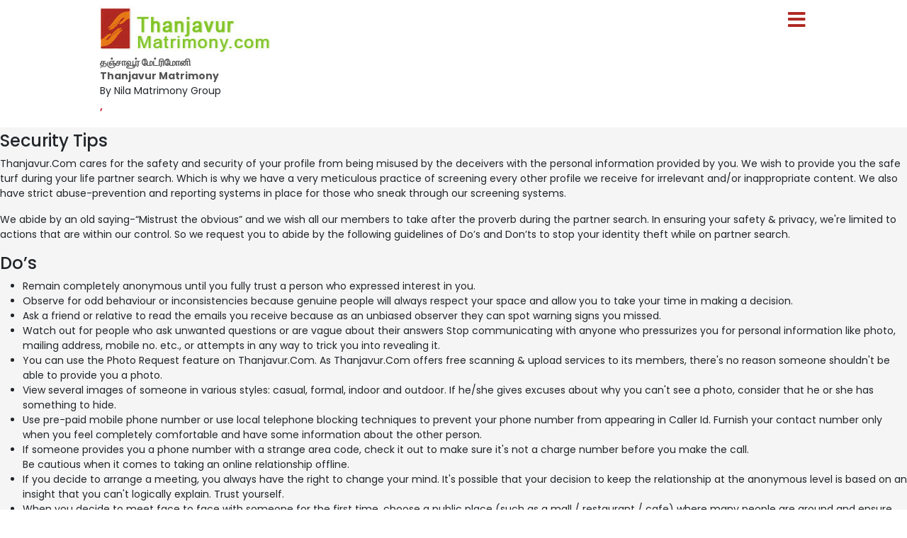

--- FILE ---
content_type: text/html; charset=utf-8
request_url: https://www.thanjavurmatrimony.com/common-matrimonial/matrimonial-security-tips.aspx
body_size: 12695
content:

<!DOCTYPE html PUBLIC "-//W3C//DTD XHTML 1.0 Transitional//EN" "http://www.w3.org/TR/xhtml1/DTD/xhtml1-transitional.dtd">
<html xmlns="http://www.w3.org/1999/xhtml">

<head><title>
	Security Tips
</title><meta name="description" content="Security Tips" /><meta name="keywords" content="Security Tips" /><meta name="robots" content="all,noodp,noydir" /><meta name="googlebot" content="all" /><meta name="google" content="notranslate" /><meta name="audience" content="all" /><meta name="subject" content="matrimonial, matrimonial profiles, search bride groom, free matrimonials" /><meta name="distribution" content="global" /><meta name="page-type" content="Matrimonial - India" /><meta http-equiv="Content-Language" content="en" /><meta http-equiv="content-type" content="text/html; charset=UTF-8" /><meta name="viewport" content="width=device-width, initial-scale=1" /><link href="../Arakonam_css/search-result.css" rel="stylesheet" type="text/css" /><link href="../Arakonam_css/search_result_UI_new.css" rel="stylesheet" type="text/css" /><link href="https://imgs.ArakkonamMatrimony.com/Arakonam_css/main-master-new.css" rel="Stylesheet" type="text/css" /><link href="https://imgs.arakkonammatrimony.com/css/main-master-sprite.css" rel="Stylesheet" type="text/css" /><link href="https://imgs.ArakkonamMatrimony.com/Arakonam_css/styles_footer_new.css" rel="stylesheet" type="text/css" /><link href="https://imgs.arakkonammatrimony.com/css/mainmstr-customized.css" rel="Stylesheet" type="text/css" /><link href="../assets/mnmstr-changes.css" rel="Stylesheet" type="text/css" />

<script type="text/javascript" src="https://imgs.arakkonammatrimony.com/js/jquery-1.4.2.min.js"></script>
<script type="text/javascript" src="https://imgs.arakkonammatrimony.com/js/chennai_master_comp.js"></script>




<link href="http://imgs.arakkonammatrimony.com/css/terms-cond.css" rel="stylesheet" type="text/css" />



<!-- google+ aysnc. load -->

<script type="text/javascript">
    (function () {
        var po = document.createElement('script'); po.type = 'text/javascript'; po.async = true;
        po.src = 'https://apis.google.com/js/plusone.js?onload=onLoadCallback';
        var s = document.getElementsByTagName('script')[0]; s.parentNode.insertBefore(po, s);
    })();
</script>

<!-- end google+ aysnc. load -->


    <script type="text/javascript">
        window.onscroll = function () { scrollFunction() };

        function scrollFunction() {
            if (document.body.scrollTop > 100 || document.documentElement.scrollTop > 100) {
                document.getElementById("myBtn").style.display = "block";
            } else {
                document.getElementById("myBtn").style.display = "none";
            }
        }

        // When the user clicks on the button, scroll to the top of the document
        function topFunction() {
            document.body.scrollTop = 0;
            document.documentElement.scrollTop = 0;
        }

    </script>
    <style>
    .top-username {margin-top: 5px;text-align: left;  padding-top: 1px; margin-right: 0;  color: #cd2b3a;  padding-bottom: 0px;  font-weight: bold; font-family: Poppins, sans-serif;}
  .dist-seo-names {padding: 3% 4%; max-width: none !important;}
  .dist-seo-names a {color: #000; text-decoration: none;}
  .dist-seo-names h6 {line-height: 1.5;}
    #r-content {width: 99% !important;}
    .container {width:100% !important; margin-left:5% !important; margin-right:5 !important; padding-left: 0 !important; padding-right: 0 !important;}
    .header_wrapper {max-width: 78% !important; height: auto !important; display:table;}
 
    .sidebarclose { width: 20px; height: 20px; font-size: 25px !important; font-weight: 600;  color: #AF2822; cursor: pointer; padding: 0px 9px;}
    .sidebar nav ul {padding: 25px 0;}
    .inside_footer_main {padding-left:10%; padding-right:10%;}
    .footermain-wrapper .address {border-bottom: solid 1px #333333; margin-top: 20px; color: white; font-family: Poppins, sans-serif;}
    .address-part {background: #515151 !important; padding-bottom: 0px !important;}
    .address-part h5, .address-part h6, .address-part p, .address-part span, .address-part b {color:#fff;}
    .footer .row address h4{ color:white; font-size: 15px}
    .col-lg-3 col-md-3 col-sm-12 col-xs-12 h4{ font-size: 15px}
    .footer-menu-part h5, .footer-menu-part h6, .footer-menu-part p, .footer-menu-part span, .footer-menu-part b {color:#fff;}
    .copyrightfooter p {color:#fff;}
    .footer-menu-part .footliks a, .footer-menu-part .footliks i {text-decoration:none; color:#fff;}
    .footer-links-category li a {text-decoration:none; color:#333;}
    .footer-links-category ul li::before {width: 10px; height: 10px; background: #F2B705; display: inline-block; position: absolute; top: 8px; left: -20px;}
    .footer-links-category ul li {list-style-type: square; list-style: url('/assets/images/sq.png');}
    .pagerStyle	{border:rgb(44, 44, 44) 1px solid !important; background:#f5f5f5 !important;}
    .nav_cont {width:100% !important;}
    .menulink {height:40px !important;}
    a.logo-tagline {color: #333; text-decoration: none; font-weight: 500;}
    tr td.search-result-actions-yellow a.btnview {
    background: #F2B705 !important;
    font-weight: normal !important;
    text-decoration: none;
}

tr td.search-result-actions-red a.btnview {
    background: #AF2822 !important;
    font-weight: normal !important;
    text-decoration: none;
}

#r-content .r-content-left img {
    width: 120px;
    height: 120px;
    object-fit: cover;
    border-radius: 50%;
    object-position: top center;
}
.mystyle+ .show-submenu1 {display: block;}
.mystyle+ .show-submenu2 {display: block;}
.mystyle+ .show-submenu3 {display: block;}

.show-submenu1 {padding-left: 12px;}
.show-submenu2 {padding-left: 12px;}
.show-submenu3 {padding-left: 12px;}

.sidemenuinner li a.menulink {background: url(https://imgs.ArakkonamMatrimony.com/css/NewDesign/assets/images/arrow1.png) no-repeat no-repeat 92% center;}
.sidemenuinner li a.menulink.mystyle {background: url(https://imgs.ArakkonamMatrimony.com/css/NewDesign/assets/images/arrow2.png) no-repeat no-repeat 92% center;}


ul.show-submenu1 li a, ul.show-submenu2 li a, ul.show-submenu3 li a {color:#86130e !important;}

.sidemenuinner {overflow-y: scroll;}

   @media only screen and (min-width: 320px) and (max-width: 767px) {

          .header_wrapper_logo {width: 275px !important;}   
          .nav_top span {float: left; padding-top: 7px;}
          .header_wrapper {max-width: 100% !important;}
          .notifi {margin-right: 40px !important; margin-top: 20px !important;}

    }
  .menu-cc-title {font-size: 14px; color: #cd2b3a; padding-top: 25px;}
  .menu-cc-number {font-size: 14px; padding-left: 20px;}
  .header_right {float:right;}
  .notifi {display: block; float: right; margin-right: 35px; width: 40px; height: 40px; margin-top: 10px; background-image: url("https://www.chidambarammatrimony.com/assets/images/notifi40.png");  background-repeat: no-repeat;}
  .notifi a {float: right; padding-right: 5px; padding-top: 0px; font-weight: 600; color: #fff; text-decoration: none; font-size: 14px !important;}
  .notifi img {width: 50px; padding-top: 5px; float: right; margin-right: 35px;}
  .notifi a:hover {color:#FFF;}
  .notifi-number {font-weight: 400; float: right; padding-right: 4px; color: #fff;}
    </style>

    
  <link rel="stylesheet" href="https://cdnjs.cloudflare.com/ajax/libs/font-awesome/5.15.3/css/all.min.css" /><link href="/Arakonam_css/NewDesign/assets/style.css" rel="stylesheet" type="text/css" /><link href="https://cdn.jsdelivr.net/npm/bootstrap@5.0.2/dist/css/bootstrap.min.css" rel="stylesheet" />


  <script src="https://cdn.jsdelivr.net/npm/@popperjs/core@2.9.2/dist/umd/popper.min.js"> </script>
  <script src="https://cdn.jsdelivr.net/npm/bootstrap@5.0.2/dist/js/bootstrap.min.js"> </script>

  
  <script>
$('.menubtn').click(function(){
  $(this).toggleClass("click");
  $('.sidebar').toggleClass("show");
});
function myFunction(){
    $(this).toggleClass("click");
  $('.sidebar').toggleClass("show");
}
function myFunctions(){
  $("#showsidebar").removeClass("show");
}
$('.feat-btn').click(function(){
  $('nav ul .feat-show').toggleClass("show");
  $('nav ul .first').toggleClass("rotate");
});
$('.serv-btn').click(function(){
  $('nav ul .serv-show').toggleClass("show1");
  $('nav ul .second').toggleClass("rotate");
});
$('nav ul li').click(function(){
  $(this).addClass("active").siblings().removeClass("active");
});


  </script>



  <script>


  

    function SearchProfile() {
      var element = document.getElementById("showSubMenu1");
      element.classList.toggle("mystyle");
    }
    function showmyprofile() {
      var element = document.getElementById("showSubMenu2");
      element.classList.toggle("mystyle");
    }
     function showmymatches() {
      var element = document.getElementById("showSubMenu3");
      element.classList.toggle("mystyle");
    }
 function showmsgmenu() {
      var element = document.getElementById("showSubMenu31");
      element.classList.toggle("mystyle");
    }

    

  </script>



<div class="menubtn" onclick="myFunction()">
     <span class="fas fa-bars"> </span>
</div>

 
 <nav class="sidebar" id="showsidebar">
 <span class="sidebarclose" onclick="myFunctions()"> X </span>
<ul class="sidemenuinner">

    <li style="list-style: none;"><a href="http://www.thanjavurmatrimony.com/index.aspx" title="Home" style="color:#000;">Home</a></li>
    <li style="list-style: none;"><a href="http://www.thanjavurmatrimony.com/search/matrimonial-search-profiles.aspx" title="Search Profile" style="color:#000;">Search Profile</a></li>
    <li style="list-style: none;"><a href="http://www.thanjavurmatrimony.com/registration/matrimonial-registration-form.aspx" title="Free Register" style="color:#000;">Free Register</a></li>
    <li style="list-style: none;"><a href="http://www.thanjavurmatrimony.com/payment/payment-options.aspx" title="Membership" style="color:#000;">Membership</a></li>
    <li style="list-style: none;"><a href="http://www.thanjavurmatrimony.com/profile/matrimonial-myhome.aspx" title="Member Login" style="color:#000;">Member Login</a></li>
    <li style="list-style: none;"><a href="http://www.thanjavurmatrimony.com/common-matrimonial/contactus.aspx"   title="Contact Us" style="color:#000;"> Contact Us</a></li>
    <li style="list-style: none;"><a href="http://www.thanjavurmatrimony.com/common-matrimonial/tamilnadu-districts-wise-matrimony-sites.aspx" title="District Sites" style="color:#000;">District Sites</a></li>
	  <li style="list-style: none;"><a href="http://www.thanjavurmatrimony.com/common-matrimonial/tamilnadu-community-wise-matrimony-sites.aspx" title="Community Sites">Community Sites</a></li> 

</ul>
      </nav>
  </head>
<body id="dist-show1">

<!-- facebook api includes -->
<div id="fb-root"></div>
<script type="text/javascript">    (function (d, s, id) {
        var js, fjs = d.getElementsByTagName(s)[0];
        if (d.getElementById(id)) return;
        js = d.createElement(s); js.id = id;
        js.src = "//connect.facebook.net/en_US/all.js#xfbml=1";
        fjs.parentNode.insertBefore(js, fjs);
    } (document, 'script', 'facebook-jssdk'));</script>
<!-- end api includes -->

<form method="post" action="/common-matrimonial/matrimonial-security-tips.aspx" id="theform">
<div class="aspNetHidden">
<input type="hidden" name="__EVENTTARGET" id="__EVENTTARGET" value="" />
<input type="hidden" name="__EVENTARGUMENT" id="__EVENTARGUMENT" value="" />
<input type="hidden" name="__VIEWSTATE" id="__VIEWSTATE" value="/[base64]/4K6u4K+L4K6p4K6/ZGQCAw8PFgIfBAUTVGhhbmphdnVyIE1hdHJpbW9ueWRkAgQPFgIeB1Zpc2libGVoZAIDDw8WAh8EBTrgrqTgrp7gr43grprgrr7grrXgr4LgrrDgr40g4K6u4K+H4K6f4K+N4K6w4K6/4K6u4K+L4K6p4K6/[base64]/v8=" />
</div>

<script type="text/javascript">
//<![CDATA[
var theForm = document.forms['theform'];
if (!theForm) {
    theForm = document.theform;
}
function __doPostBack(eventTarget, eventArgument) {
    if (!theForm.onsubmit || (theForm.onsubmit() != false)) {
        theForm.__EVENTTARGET.value = eventTarget;
        theForm.__EVENTARGUMENT.value = eventArgument;
        theForm.submit();
    }
}
//]]>
</script>


<script src="/WebResource.axd?d=y4U-aAYt19hQGCANXYBeXalRPfTKuyKzWGAvzbcWr5YFBtltYeJ5V4IOnwkOP-jFB5G4VG70toYXegBeiZflleh1aoBXC8pFQo_NT-sWbfY1&amp;t=638901739900000000" type="text/javascript"></script>


<script src="/ScriptResource.axd?d=AcT6MBs2MHgaxQ6elAcni_XxrFymHOKwjMMoTcz5dn9TAnVeT1BnSkSl1cJKR8Y4vR_yZcarn5n0WRI0YNKZAJRdbIA8A5_gJysTRpq9T2kLwd-r5zbWJ6vTSWsJPsqLPDkS1f6_tJ506Rig_7zfdpQl07iYXbQf6PB_Ydn-WQqEuBZob6xJkm0aiKUdSDmq0&amp;t=5c0e0825" type="text/javascript"></script>
<script type="text/javascript">
//<![CDATA[
if (typeof(Sys) === 'undefined') throw new Error('ASP.NET Ajax client-side framework failed to load.');
//]]>
</script>

<script src="/ScriptResource.axd?d=8-TwWztzeJ9eO0uScGuI4PPr0BC1Y1eeOe2IRl3O-zYdJ940x3C21oftnAtuFkVY_sFX0S_wbTAqWGUnCMdKocK164MpmDTlU5qXEPQB3BTqctao8VO8xsU0HTI6eSNFtx76a_hXEN6lWAg7bNykPte1OgLRCYDrpMv98y-OpA6iMu-bQ1ba0_3Tz136gfdw0&amp;t=5c0e0825" type="text/javascript"></script>
<div class="aspNetHidden">

	<input type="hidden" name="__VIEWSTATEGENERATOR" id="__VIEWSTATEGENERATOR" value="8E6AA939" />
	<input type="hidden" name="__EVENTVALIDATION" id="__EVENTVALIDATION" value="/wEdAAUEtWDm/RDzai2xPj+LkMiqJJEkv4kbPXdt0WB0sEIY+nP4hCsC3LjVb7k9NuPFOM/tylKcv931B+Fjbxt8c0Pr86dRCls29Fldx7d538J6SOCo6trO2DGNN7WPQCEzMu6Ry3jkrrAf16Ry4oxDQMps" />
</div>
    <script type="text/javascript">
//<![CDATA[
Sys.WebForms.PageRequestManager._initialize('ctl00$ScriptManager1', 'theform', [], [], [], 600, 'ctl00');
//]]>
</script>


    <div class="header_wrapper">
    <div class="header_wrapper_logo_main">
  <div class="header_wrapper_logo">
  <a href="http://www.thanjavurmatrimony.com/index.aspx">
  <input type="image" name="ctl00$imgheader" id="imgheader" title="Thanjavur&#39;s No.1 Matrimonial Portal" src="http://imgs.arakkonammatrimony.com/changed-logos/thanjavur.jpg" alt="Thanjavur Matrimony" /> </a>
              
	<span id="lblheaderta" class="logobottomtext">தஞ்சாவூர் மேட்ரிமோனி</span>

   <div style="margin-top:-2px; padding-right:30px;"  > 
   <table  style="font-family: Poppins, sans-serif;">
<tr>
<td colspan="2" style="font-family: Poppins, sans-serif;">
          <span><span id="lblheader" class="logobottomtext">Thanjavur Matrimony</span><br> By Nila Matrimony Group</span> </td>
</tr>
<tr>
<td colspan="2" class="top-username" style="color: #cd2b3a; font-family: Poppins, sans-serif;">,  </td>
</tr>
</table> 
</div> 


      


  </div>

 

          
    </div>

<div class="header_right" style="text-align:left;" >
          <div id="headerWrapper" class="header_wrapper_logo_name">
		 
		 </div>
      </div>
   

   
    
   



     
      





</div>

      


     <div class="content_wrapper">
<!--float login starts here-->
<div style="position:relative">
<div id="Panel1" onkeypress="javascript:return WebForm_FireDefaultButton(event, &#39;ImageButton3&#39;)">
	
<div class="float_login">
  
    <div class="f-log-row">
      <div class="f-l-lab">Matrimony ID / Email ID</div>
     <input name="ctl00$way" type="text" id="way" />
    </div>
    <div class="f-log-row">
      <div class="f-l-lab">Password</div>
      <input name="ctl00$credential" type="password" id="credential" />
    </div>
    <div class="f-log-row2" align="right">
    <div class="f-log-row4">
     <a href="http://www.thanjavurmatrimony.com/forgotpassword/forget-password.aspx">Forgot Password ?</a></div>
      <input type="image" name="ctl00$ImageButton3" id="ImageButton3" class="sigin" src="https://imgs.arakkonammatrimony.com/images/img_trans.gif" alt="Matrimony Login" />  
    </div>
   
  </div>
    
</div>
	<div class="dist-drop">
     
    </div>
    
    <div class="call-drop1">
    <div class="c-dr-row">+91 - 94432 11011</div>
    <div class="c-dr-row">+91 - 95850 11011</div>
    <div class="c-dr-row">+91 - 97862 11011</div>
    <div class="c-dr-row1">+91 - 80988 49123</div>
    </div>
    
    <div class="help-drop1">
    <div class="h-dr-row"><a href="http://www.thanjavurmatrimony.com/common-matrimonial/help.aspx">FAQ</a></div>
    <div class="h-dr-row"><a href="http://www.thanjavurmatrimony.com/common-matrimonial/matrimonial-sitemap.aspx">Site Map</a></div>
    <div class="h-dr-row1"><a href="http://www.thanjavurmatrimony.com/common-matrimonial/contactus.aspx">Contact Us</a></div>
    </div>
  </div>
  <!--float login ends-->

   









 

<div class="t-c-wrapper">
<div class="t-c-container">

<h4>Security Tips</h4>
<p>Thanjavur.Com cares for the safety and security of your profile from being misused by the deceivers with the personal information provided by you. We wish to provide you the safe turf during your life partner search. Which is why we have a very meticulous practice of screening every other profile we receive for irrelevant and/or inappropriate content. We also have strict abuse-prevention and reporting systems in place for those who sneak through our screening systems.</p>
<p> We abide by an old saying-“Mistrust the obvious” and we wish all our members to take after the proverb during the partner search.  In ensuring your safety &amp; privacy, we're limited to actions that are within our control. So we request you to abide by the following guidelines of Do’s and Don’ts to stop your identity theft while on partner search.</p>

<h4>Do’s</h4>
<ul>
<li>Remain completely anonymous until you fully trust a person who expressed interest in you. </li>
<li>Observe for odd behaviour or inconsistencies because genuine people will always respect your space and allow you to take your time in making a decision.</li>
<li>Ask a friend or relative to read the emails you receive because as an unbiased observer they can spot warning signs you missed.</li>
<li>Watch out for people who ask unwanted questions or are vague about their answers
Stop communicating with anyone who pressurizes you for personal information like photo, mailing address, mobile no. etc., or attempts in any way to trick you into revealing it.</li>
<li>You can use the Photo Request feature on Thanjavur.Com. As Thanjavur.Com offers free scanning &amp; upload services to its members, there's no reason someone shouldn't be able to provide you a photo.</li>
<li>View several images of someone in various styles: casual, formal, indoor and outdoor. If he/she gives excuses about why you can't see a photo, consider that he or she has something to hide.</li>
<li>Use pre-paid mobile phone number or use local telephone blocking techniques to prevent your phone number from appearing in Caller Id. Furnish your contact number only when you feel completely comfortable and have some information about the other person.</li>
<li>If someone provides you a phone number with a strange area code, check it out to make sure it's not a charge number before you make the call.<br />
Be cautious when it comes to taking an online relationship offline.</li>
<li>If you decide to arrange a meeting, you always have the right to change your mind. It's possible that your decision to keep the relationship at the anonymous level is based on an insight that you can't logically explain. Trust yourself.</li>
<li>When you decide to meet face to face with someone for the first time, choose a public place (such as a mall / restaurant / cafe) where many people are around and ensure your own transportation to and fro.</li>
<li>If you are meeting a person first time, take a friend or relative along with you. </li>
<li>In case you decide to meet him/her alone then leave the name, address and telephone number of the person you are going to meet with your friend or family member.</li>
<li>Ask many questions to him/her and watch for inconsistencies. This will help you detect liars &amp; cons, and it will help you find out if you're truly compatible.</li>
<li>Pay attention to displays of anger, intense frustration or attempts to pressure or control you. Acting in a resentful manner, making demeaning or disrespectful comments, or any physically inappropriate behaviour are all warning signs.</li>
<li>Beware of those who try to ask money from you for whatever reason. Genuine person will not ask you for money in any circumstance. If someone asks you for money, use common sense and never give in to such requests.</li>
<li>In case someone asks you for money, report the situation to us. </li>
</ul>

<h4>Don’ts:</h4>
<ul>
<li>Don't provide your personal contact information like name, email address, residential address, telephone numbers, place of work or any other identifying information in your initial messages.</li>
<li>Don't send your personal information or contact information until you trust that person.</li>
<li>Don't use signature in your emails that include your contact details.</li>
<li>Don't use your regular or official email id for communicating with a person you don't know well.</li>
<li>Never arrange for your prospective match to pick you up or drop you to his/her place.</li>
<li>Do not go to a secluded place or a movie alone at the first meeting.</li>
<li>Don't ignore the following behaviour especially if it is without an acceptable explanation: 
Provides inconsistent information about age, interests, appearance, marital status, salary, profession, employment, etc. </li>
<li>Don’t trust him /her who fail to provide direct answers to direct questions.</li>
<li>He/ she who never introduces you to friends, professional associates or family members,</li>
<li>Take your own time to decide on a trustworthy person and pay careful attention along the way.</li>
<li>Always be careful about romance, and don't fall for the oldest con tricks of people who shower love and affection at the first instance and disappear later. </li>
<li>Don't become prematurely close to someone, even if that intimacy only occurs online.</li>
</ul>

<h4>Foot note:</h4>
<p>Access a person with good judgment and instincts to get along. However, you may report abuse if you find a member’s conduct is inappropriate with you through a mail explaining full details of your case.</p>
<p>Thanjavurmatrimony.com is maintaining a healthy tie up with the police department and provides support to Police in cases where members report wrongdoing by any other member. We also share information with the Cyber Crime Investigation Cell to tackle fraudulent people. These initiatives of Thanjavurmatrimony ensure the safety and security of portal.</p>
<p>Above all, trust your instincts and take the marital prospect further with the right person!</p>
</div><!--main end-->

<div style="clear:both"></div>
</div><!--wrap end-->


<!--  <link href="http://www.chidambarammatrimony.com/Arakonam_css/responsive.css" rel="stylesheet" type="text/css" />  -->

 <link rel="stylesheet" href="../Arakonam_css/NewDesign/assets/responsive.css">





  </div>
       
    
<script type='text/javascript'>var _gaq = _gaq || [];_gaq.push(['_setAccount', 'UA-34899934-1']);_gaq.push(['_setDomainName', 'thanjavurmatrimony.com']);_gaq.push(['_trackPageview']);(function() {var ga = document.createElement('script'); ga.type = 'text/javascript'; ga.async = true;ga.src = ('https:' == document.location.protocol ? 'https://' : 'http://') + 'stats.g.doubleclick.net/dc.js';var s = document.getElementsByTagName('script')[0]; s.parentNode.insertBefore(ga, s);})();</script></form> 
  
 
<!-- new one -->
 

  
    <!-- new files -->
<div class="inside_footer_bottom"  style="height:auto" >

  <div class="inside_footer_top" style="margin-bottom:10px !important;">
           
            </div>
            


            



            




            <div style="clear: both"></div>
        </div>



</div>
<div style="clear:both"></div>

<!-- footer area google/fb/linked in -->

</div>

<footer>
     
<div class="footermain-wrapper footer-menu-part">
      <div class="row">
        <div id="divabout" class="col-lg-4 col-md-12 col-sm-12 col-xs-12">
                    <h5>Thanjavur Matrimony.Com</h5>

           <p>Thanjavur Matrimony.Com, one of Tamilnadu's most trusted Tamil Matrimony services since 2001, is getting online and offline registrations from our 17 branches, 100-plus districts, and community-based Tamil Matrimony websites from all over Tamilnadu for our Tamil brides and Tamil grooms to fix their marriage. Nila Matrimony.Com has been making happy marriages happen since 2001 in Tamilnadu. We support Tamil parents to find suitable matches from all our Tamil communities and from their native Tamilnadu districts like Chennai, Coimbatore, Madurai, Trichy, Tirunelveli, Salem, Erode, Vellore, Nagercoil, Pondicherry, Villupuram, Krishnagiri, Thanjavur, etc. 100% verified Tamil Matrimony profiles. Register free to find your life partner from Nila Matrimony.com's Tamil Matrimony Services. 
	     <a href="registration/matrimonial-registration-form.aspx">Register Free Now !</a>  Get Married Soon !!</p>

        </div>
        <div class="col-lg-3 col-md-4 col-sm-4 col-xs-12">
          <h5> <span>Quick links</span> </h5>
          <div class="footliks">
           <a href="http://www.thanjavurmatrimony.com/index.aspx">Home</a>
           <a href="http://www.thanjavurmatrimony.com/registration/matrimonial-registration-form.aspx" class="menulink" title="Free Register">Free Register</a>
           <a href="http://www.thanjavurmatrimony.com/common-matrimonial/contactus.aspx">Contact Us</a>
	   <a href="http://www.thanjavurmatrimony.com/common-matrimonial/help.aspx" title="Help">Help</a> 
	 

           <a href="http://www.thanjavurmatrimony.com/login.aspx">Login</a>
 
          </div>

        </div>
        <div class="col-lg-3 col-md-4 col-sm-4 col-xs-12">
          <h5><span>Useful links</span></h5>
          <div class="footliks">
            <a href="http://www.thanjavurmatrimony.com/common-matrimonial/matrimonial-sitemap.aspx">Sitemap</a>
            <a href="http://www.thanjavurmatrimony.com/common-matrimonial/aboutus.aspx">About Us</a>
            <a href="http://www.thanjavurmatrimony.com/common-matrimonial/matrimonial-terms-condition-2.aspx">Terms &amp; Conditions</a>
            <a href="http://www.thanjavurmatrimony.com/common-matrimonial/matrimonial-privacy-policy.aspx">Privacy Policy</a>
          </div>
        </div>
        <div class="col-lg-2 col-md-4 col-sm-4 col-xs-12">
          <h5> <span>Follow</span> </h5>
          <div class="footliks socialicon">
     
             <a href="https://www.facebook.com/ThanjavurMatrimonydotcom/"  target="_blank"> <i class="fab fa-facebook-square"></i></a>
          </div>
        </div>

      </div>

    </div>
    <div class="copyrightfooter">
      <p>All Rights Reserved.&copy; Copyright 2001 - 2026 Nila Matrimony.Com, Tamilnadu, India<br> 
		This website is strictly for matrimonial purpose only and not a dating website. <br></p>
	<span id="lblheaderta3" style="color:white">தஞ்சாவூர் மேட்ரிமோனி</span> <br>
		<span id="lblheaderta4" style="color:white">தஞ்சாவூர் திருமண தகவல் மையம்</span>
    </div>
  </footer>



<script type="text/javascript">
    try {
        var countries = new ddtabcontent("countrytabs")
        countries.setpersist(true)
        countries.setselectedClassTarget("link") //"link" or "linkparent"
        countries.init()
    }
    catch (e) {
    }

</script>
    <style type="text/css">
        
        .inside_footer_cop-r
        {
            height:125px !important;
        }
       .inside_footer_top
       {
           height:auto !important;
       }
         @media only screen and (max-width: 479px){
.nav_top_logoff  {
    text-align: right !important;
}
}
         .nav_top_logoff {
    width: auto !important;   
    float: none !important;  
    padding-bottom:5px !important;
}
            
         @media only screen and (max-width: 479px) #search_menu a {
    font-size: 14px !important;
}
        </style>
 <!--Adwords Remarketing.-->

<!-- Google Code for Remarketing Tag -->
<!--------------------------------------------------
Remarketing tags may not be associated with personally identifiable information or placed on pages related to sensitive categories. See more information and instructions on how to setup the tag on: http://google.com/ads/remarketingsetup
--------------------------------------------------->
<span id="remarketing_google"></span>
    </body>
</html>